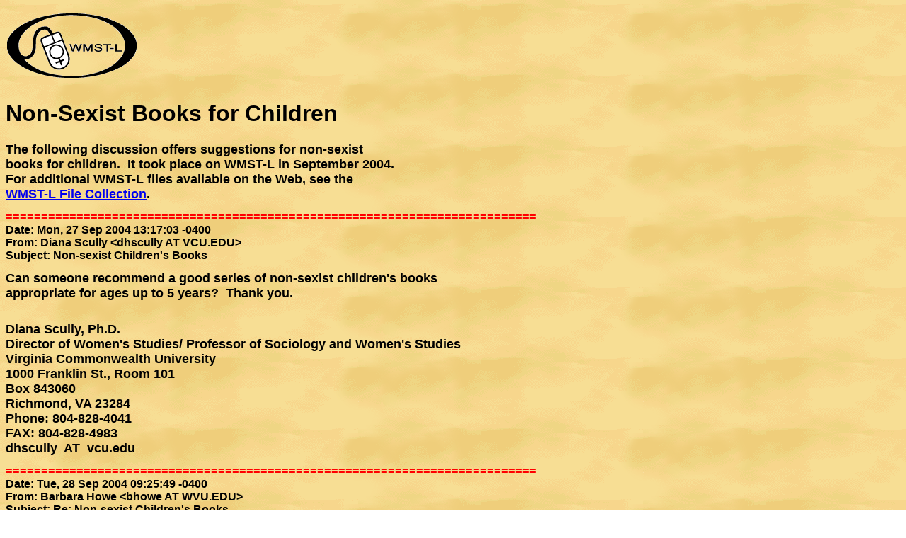

--- FILE ---
content_type: text/html
request_url: https://userpages.umbc.edu/~korenman/wmst/nonsexistbks.html
body_size: 3251
content:
<HTML>
<HEAD>
<META HTTP-EQUIV="Content-Type" CONTENT="text/html; CHARSET=iso-8859-1">
<TITLE> Non-Sexist Books for Children </TITLE>
<META NAME="GENERATOR" CONTENT="HTML Transit 4.0 by InfoAccess Inc. www.infoaccess.com">

<META Name="TransitPubID" Content="1">
<META NAME="" CONTENT="Non-Sexist Books for Children">

</HEAD>
<BODY BACKGROUND="gifs/bkmustard.gif"><A NAME="TopOfPage"> </A>

<img src="gifs/logo_peach2.gif" alt="WMST-L logo" width=187 height=93 vspace=10><H1><B><FONT FACE="Arial" SIZE="+3">Non-Sexist Books for Children</FONT></B></H1><PRE><B><FONT FACE="Arial" SIZE="4">The following discussion offers suggestions for non-sexist</FONT></B>
<B><FONT FACE="Arial" SIZE="4">books for children.  It took place on WMST-L in September 2004.</FONT></B>
<B><FONT FACE="Arial" SIZE="4">For additional WMST-L files available on the Web, see the</FONT></B>
<B><FONT FACE="Arial" SIZE="4"><a href="wmsttoc.html"><b>WMST-L File Collection</b></a>.</FONT></B></PRE>

<B><FONT FACE="Courier" COLOR="#ff0000" SIZE="+0">===========================================================================</FONT></B>

<BR><B><FONT FACE="Arial" SIZE="+0">Date:     Mon, 27 Sep 2004 13:17:03 -0400</FONT></B>

<BR><B><FONT FACE="Arial" SIZE="+0">From:     Diana Scully &lt;dhscully  AT  VCU.EDU&gt;</FONT></B>

<BR><B><FONT FACE="Arial" SIZE="+0">Subject:  Non-sexist Children's Books</FONT></B><PRE><B><FONT FACE="Arial" SIZE="4">Can someone recommend a good series of non-sexist children's books</FONT></B>
<B><FONT FACE="Arial" SIZE="4">appropriate for ages up to 5 years?  Thank you.</FONT></B>


<B><FONT FACE="Arial" SIZE="4">Diana Scully, Ph.D.</FONT></B>
<B><FONT FACE="Arial" SIZE="4">Director of Women's Studies/ Professor of Sociology and Women's Studies</FONT></B>
<B><FONT FACE="Arial" SIZE="4">Virginia Commonwealth University</FONT></B>
<B><FONT FACE="Arial" SIZE="4">1000 Franklin St., Room 101</FONT></B>
<B><FONT FACE="Arial" SIZE="4">Box 843060</FONT></B>
<B><FONT FACE="Arial" SIZE="4">Richmond, VA 23284</FONT></B>
<B><FONT FACE="Arial" SIZE="4">Phone: 804-828-4041</FONT></B>
<B><FONT FACE="Arial" SIZE="4">FAX: 804-828-4983</FONT></B>
<B><FONT FACE="Arial" SIZE="4">dhscully  AT  vcu.edu</FONT></B></PRE>

<B><FONT FACE="Courier" COLOR="#ff0000" SIZE="+0">===========================================================================</FONT></B>

<BR><B><FONT FACE="Arial" SIZE="+0">Date:     Tue, 28 Sep 2004 09:25:49 -0400</FONT></B>

<BR><B><FONT FACE="Arial" SIZE="+0">From:     Barbara Howe &lt;bhowe  AT  WVU.EDU&gt;</FONT></B>

<BR><B><FONT FACE="Arial" SIZE="+0">Subject:  Re: Non-sexist Children's Books</FONT></B><PRE><B><FONT FACE="Arial" SIZE="4">Morgantown, West Virginia's, Community Coalition for Social Justice has</FONT></B>
<B><FONT FACE="Arial" SIZE="4">been using funds donated by our city council to purchase books and a few</FONT></B>
<B><FONT FACE="Arial" SIZE="4">videos for the public library on social justice issues, including a</FONT></B>
<B><FONT FACE="Arial" SIZE="4">number of books for children.  The lists are available at</FONT></B>
<B><FONT FACE="Arial" SIZE="+1"><A HREF="http://www.geocities.com/ccsjwv/LibraryList.html"><b>http://www.geocities.com/ccsjwv/LibraryList.html</b></A></FONT><FONT FACE="Arial" SIZE="4"> and</FONT></B>
<B><FONT FACE="Arial" SIZE="+1"><A HREF="http://www.geocities.com/ccsjwv/DisabilityList.html"><b>http://www.geocities.com/ccsjwv/DisabilityList.html</b></A></FONT><FONT FACE="Arial" SIZE="4"> - the latter list is</FONT></B>
<B><FONT FACE="Arial" SIZE="4">particularly focused on books for children that are related to</FONT></B>
<B><FONT FACE="Arial" SIZE="4">disabilities.</FONT></B>

<B><FONT FACE="Arial" SIZE="4">Barb Howe</FONT></B>
<B><FONT FACE="Arial" SIZE="4">West Virginia University Center for Women's Studies</FONT></B>
<B><FONT FACE="Arial" SIZE="4">CCSJ Secretary</FONT></B></PRE>

<B><FONT FACE="Courier" COLOR="#ff0000" SIZE="+0">===========================================================================</FONT></B>

<BR><B><FONT FACE="Arial" SIZE="+0">Date:     Tue, 28 Sep 2004 08:41:13 -0500</FONT></B>

<BR><B><FONT FACE="Arial" SIZE="+0">From:     Susan Bright &lt;sbright1  AT  AUSTIN.RR.COM&gt;</FONT></B>

<BR><B><FONT FACE="Arial" SIZE="+0">Subject:  Re: Non-sexist Children's Books</FONT></B><PRE><B><FONT FACE="Arial" SIZE="4">Mother Nature's Children -- by Genevieve Vaughan, illustrated by</FONT></B>
<B><FONT FACE="Arial" SIZE="4">Liliana Wilson\</FONT></B>
<B><FONT FACE="Arial" SIZE="4">available in English and Spanish, beautifully illustrated, a</FONT></B>
<B><FONT FACE="Arial" SIZE="4">children's introduction to the gift economy, set at Stonehaven Ranch,</FONT></B>
<B><FONT FACE="Arial" SIZE="4">a beautiful retreat center which practices the gift economy in</FONT></B>
<B><FONT FACE="Arial" SIZE="4">Central Texas.</FONT></B>

<B><FONT FACE="Arial" SIZE="4">&quot;The idea of the gift economy is based on the realization that Mother</FONT></B>
<B><FONT FACE="Arial" SIZE="4">Nature gives everything free and than when we live according to her</FONT></B>
<B><FONT FACE="Arial" SIZE="4">ways we have good relations with each other. When we give to each</FONT></B>
<B><FONT FACE="Arial" SIZE="4">other only to exchange, to get back an equivalent or make a profit,</FONT></B>
<B><FONT FACE="Arial" SIZE="4">we put ourselves into a competitive frame of mind and our relations</FONT></B>
<B><FONT FACE="Arial" SIZE="4">with each other deteriorate. Violence and macho behavior are fostered</FONT></B>
<B><FONT FACE="Arial" SIZE="4">by exchange and by many aspects of life in the city. Life in the</FONT></B>
<B><FONT FACE="Arial" SIZE="4">country, in harmony with Mother Nature, is good for all her children.</FONT></B>
<B><FONT FACE="Arial" SIZE="4">Since 1984 Stonehaven Ranch near San Marcos, Texas, has been devoted</FONT></B>
<B><FONT FACE="Arial" SIZE="4">to practicing and promoting the idea of the gift economy.&quot;</FONT></B></PRE>

<B><FONT FACE="Courier" COLOR="#ff0000" SIZE="+0">===========================================================================</FONT></B>

<BR><B><FONT FACE="Arial" SIZE="+0">Date:     Tue, 28 Sep 2004 11:21:32 -0400</FONT></B>

<BR><B><FONT FACE="Arial" SIZE="+0">From:     Sylvia Henneberg &lt;s.henneberg  AT  MOREHEAD-ST.EDU&gt;</FONT></B>

<BR><B><FONT FACE="Arial" SIZE="+0">Subject:  Re: Non-sexist Children's Books</FONT></B><PRE><B><FONT FACE="Arial" SIZE="4">Dora the Explorer and Maisy Mouse are better than most.</FONT></B>

<B><FONT FACE="Arial" SIZE="4">Sylvia Henneberg</FONT></B>
<B><FONT FACE="Arial" SIZE="4">s.henneberg  AT  moreheadstate.edu</FONT></B></PRE>

<B><FONT FACE="Courier" COLOR="#ff0000" SIZE="+0">===========================================================================</FONT></B>

<BR><B><FONT FACE="Arial" SIZE="+0">Date:     Tue, 28 Sep 2004 10:27:24 -0500</FONT></B>

<BR><B><FONT FACE="Arial" SIZE="+0">From:     Phyllis Holman Weisbard &lt;pweisbard  AT  LIBRARY.WISC.EDU&gt;</FONT></B>

<BR><B><FONT FACE="Arial" SIZE="+0">Subject:  Re: Non-sexist Children's Books</FONT></B><PRE><B><FONT FACE="Arial" SIZE="4">The Feminist Task Force of the American Library Association has a</FONT></B>
<B><FONT FACE="Arial" SIZE="4">project of identifying children's books depicting strong,</FONT></B>
<B><FONT FACE="Arial" SIZE="4">self-actualizing girls and women. There are lists available fro 2002,</FONT></B>
<B><FONT FACE="Arial" SIZE="4">2003, and 2004 at </FONT><FONT FACE="Arial" SIZE="+1"><A HREF="http://www.libr.org/FTF/bloomer.html"><b>http://www.libr.org/FTF/bloomer.html</b></A></FONT><FONT FACE="Arial" SIZE="4">. See also</FONT></B>
<B><FONT FACE="Arial" SIZE="4">Bookwomen's Eighty Books for 21st Century Girls at</FONT></B>
<B><FONT FACE="Arial" SIZE="+1"><A HREF="http://www.wnba-books.org/anniversaries/80women.html"><b>http://www.wnba-books.org/anniversaries/80women.html</b></A></FONT><FONT FACE="Arial" SIZE="4"> . We also have a</FONT></B>
<B><FONT FACE="Arial" SIZE="4">bibliography on our website of recommended picture books, &quot;Brave, Active</FONT></B>
<B><FONT FACE="Arial" SIZE="4">&amp; Resourceful Females in Picture Books,&quot;though it hasn't been updated</FONT></B>
<B><FONT FACE="Arial" SIZE="4">since 1992, at</FONT></B>
<B><FONT FACE="Arial" SIZE="+1"><A HREF="http://www.library.wisc.edu/libraries/WomensStudies/bibliogs/picbook.html"><b>http://www.library.wisc.edu/libraries/WomensStudies/bibliogs/picbook.html</b></A></FONT><FONT FACE="Arial" SIZE="4">.</FONT></B>
<B><FONT FACE="Arial" SIZE="4">There are also several books that do this. Some I've got on hand (there</FONT></B>
<B><FONT FACE="Arial" SIZE="4">may be more recent ones) are</FONT></B>
<B><FONT FACE="Arial" SIZE="4">GENDER POSITIVE! A TEACHERS' AND LIBRARIANS' GUIDE TO NONSTEREOTYPED</FONT></B>
<B><FONT FACE="Arial" SIZE="4">CHILDREN'S LIT. K-8 (perhaps the 5 year old would be ready for some of</FONT></B>
<B><FONT FACE="Arial" SIZE="4">the books described), by Patricia L. Roberts, et.a l McFarland, 1993</FONT></B>
<B><FONT FACE="Arial" SIZE="4">ONCE UPON A HEROINE: 450 BOOKS FOR GIRLS TO LOVE, by A. Cooper-Mullin</FONT></B>
<B><FONT FACE="Arial" SIZE="4">and Jennifer M. Coye. Contemporary Books, 1998</FONT></B>
<B><FONT FACE="Arial" SIZE="4">GREAT BOOKS FOR GIRLS, by Kathleen Odean. Ballantine, 1997</FONT></B>
<B><FONT FACE="Arial" SIZE="4">LET'S HEAR IT FOR THE GIRLS: 375 GREAT BOOKS FOR READERS 2-14,  by Erica</FONT></B>
<B><FONT FACE="Arial" SIZE="4">Bauermeister and Holly Smith. Penguin, 1997</FONT></B>
<B><FONT FACE="Arial" SIZE="4">Sincerely,</FONT></B>
<B><FONT FACE="Arial" SIZE="4">Phylllis Holman Weisbard</FONT></B>
<B><FONT FACE="Arial" SIZE="4">--</FONT></B>
<B><FONT FACE="Arial" SIZE="4">****************************************************</FONT></B>
<B><FONT FACE="Arial" SIZE="4">Phyllis Holman Weisbard, Women's Studies Librarian</FONT></B>
<B><FONT FACE="Arial" SIZE="4">University of Wisconsin System</FONT></B>
<B><FONT FACE="Arial" SIZE="4">430 Memorial Library, 728 State Street</FONT></B>
<B><FONT FACE="Arial" SIZE="4">Madison, WI 53706</FONT></B>
<B><FONT FACE="Arial" SIZE="4">608-263-5754; pweisbard  AT  library.wisc.edu</FONT></B>
<B><FONT FACE="Arial" SIZE="+1"><A HREF="http://www.library.wisc.edu/libraries/WomensStudies/"><b>http://www.library.wisc.edu/libraries/WomensStudies/</b></A></FONT></B>
<B><FONT FACE="Arial" SIZE="4">****************************************************</FONT></B></PRE>

<B><FONT FACE="Courier" COLOR="#ff0000" SIZE="+0">===========================================================================</FONT></B>

<BR><B><FONT FACE="Arial" SIZE="+0">Date:     Tue, 28 Sep 2004 11:46:43 -0400</FONT></B>

<BR><B><FONT FACE="Arial" SIZE="+0">From:     Emily Regan Wills &lt;emily.wills  AT  YALE.EDU&gt;</FONT></B>

<BR><B><FONT FACE="Arial" SIZE="+0">Subject:  Re: Non-sexist Children's Books</FONT></B><PRE><B><FONT FACE="Arial" SIZE="4">The Jane Addams Peace Association presents an annual award for children's</FONT></B>
<B><FONT FACE="Arial" SIZE="4">books that promote peace and social justice.  You can get a list of</FONT></B>
<B><FONT FACE="Arial" SIZE="4">winners on their website, <A HREF="http://www.janeaddamspeace.org"><b>www.janeaddamspeace.org</b></A></FONT></B>

<B><FONT FACE="Arial" SIZE="4">Emily Regan Wills</FONT></B></PRE>

<B><FONT FACE="Courier" COLOR="#ff0000" SIZE="+0">============================================================================</FONT></B><br><br>
<a href="http://www.umbc.edu/wmst/wmst-l.html"><font size="4"><b>For information about WMST-L</b></font></a><br><br>
<a href="wmsttoc.html"><font size="4"><b>WMST-L File Collection</b></font></a>
<P ALIGN="LEFT"><!-- TRANSIT - PREVIOUS PAGE --><!-- .A HREF=""..IMG SRC="gifs/blpchppv.gif" ALT="Previous Page" BORDER="0"../A. --><A HREF="#TopOfPage"><IMG SRC="gifs/blpchtop.gif" ALT="Top Of Page" BORDER="0"></A><!-- TRANSIT - NEXT PAGE --><!-- .A HREF=""..IMG SRC="gifs/blpchpnx.gif" ALT="Next Page" BORDER="0"../A. --></P>
</BODY>
</HTML>
